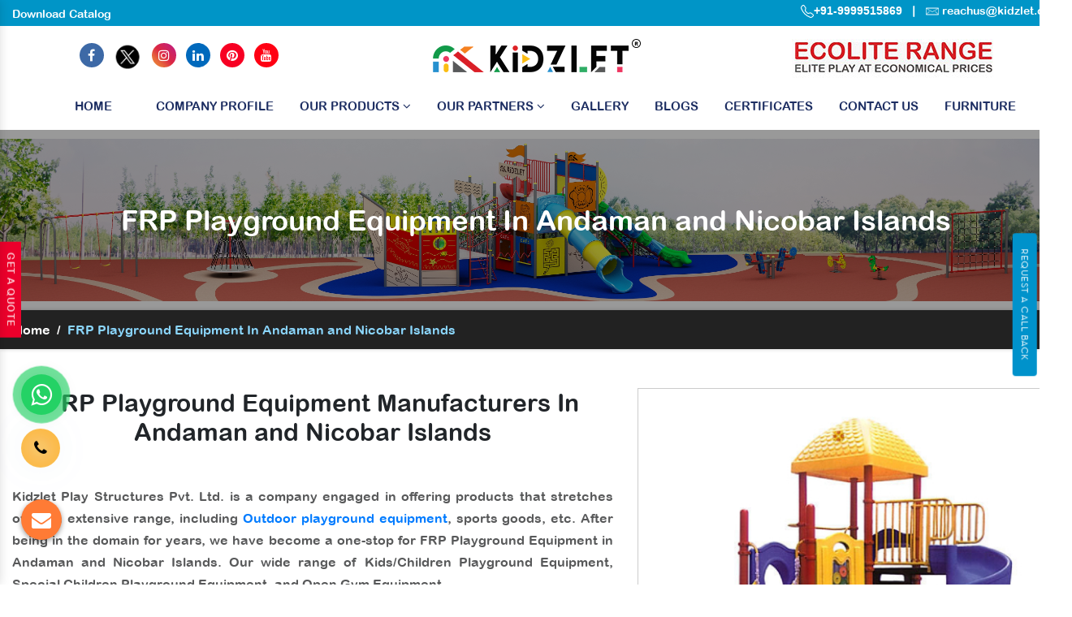

--- FILE ---
content_type: text/html; charset=UTF-8
request_url: https://www.kidzlet.com/andaman-and-nicobar-islands/frp-playground-equipment.html
body_size: 13965
content:
<!doctype html>
<html lang="en">
<head>
<!-- Google Tag Manager -->
<script>(function(w,d,s,l,i){w[l]=w[l]||[];w[l].push({'gtm.start':
new Date().getTime(),event:'gtm.js'});var f=d.getElementsByTagName(s)[0],
j=d.createElement(s),dl=l!='dataLayer'?'&l='+l:'';j.async=true;j.src=
'https://www.googletagmanager.com/gtm.js?id='+i+dl;f.parentNode.insertBefore(j,f);
})(window,document,'script','dataLayer','GTM-TB4JV6H');</script>
<!-- End Google Tag Manager -->
<base href="https://www.kidzlet.com/">
<meta charset="utf-8">
<meta name="viewport" content="width=device-width, initial-scale=1, shrink-to-fit=no">
<title>FRP Playground Equipment Manufacturers In Andaman and Nicobar Islands | Top Exporter & Suppliers</title>
<meta name="description" content="Are you looking for an amazing FRP Playground Equipment in Andaman and Nicobar Islands? Kidzlet a well-known Manufacturers, Suppliers & Exporter of wide variety of FRP Playground Equipment with custom specifications." >
<meta name="keywords" content="FRP Playground Equipment In Andaman and Nicobar Islands, FRP Playground Equipment Manufacturers In Andaman and Nicobar Islands, FRP Playground Equipment Suppliers In Andaman and Nicobar Islands, FRP Playground Equipment Exporters, FRP Playground Equipment" >
<meta name="author" content="Kidzlet Play Structures Pvt. Ltd.">
<link rel="canonical" href="https://www.kidzlet.com/andaman-and-nicobar-islands/frp-playground-equipment.html">
<meta name="distribution" content="global">
<meta name="language" content="English">
<meta name="rating" content="general">
<meta name="ROBOTS" content="index, follow">
<meta name="revisit-after" content="Daily">
<meta name="googlebot" content="index, follow">
<meta name="bingbot" content="index, follow">
<link rel="stylesheet" href="https://cdn.jsdelivr.net/npm/bootstrap@4.3.1/dist/css/bootstrap.min.css">
<link rel="stylesheet" href="https://cdnjs.cloudflare.com/ajax/libs/font-awesome/4.7.0/css/font-awesome.min.css">
<link rel="stylesheet" href="https://cdnjs.cloudflare.com/ajax/libs/fancybox/3.5.7/jquery.fancybox.min.css">
<link rel="stylesheet" href="kidzlet/css1/responsive.css">
<link rel="stylesheet" href="kidzlet/css1/ma5-menu.min.css">
<!-- <link rel="stylesheet" href="kidzlet/css1/animate.css"> -->
<link rel="stylesheet" href="kidzlet/style1.css">
<link rel="shortcut icon" type="image/x-icon" href="kidzlet/img1/favicon.ico">
<link rel="stylesheet" href="https://webclickindia.co.in/smtp/css/mail.css">



<!-- Global site tag (gtag.js) - Google Analytics -->
<script async src="https://www.googletagmanager.com/gtag/js?id=UA-180674388-1"></script>
<script>
  window.dataLayer = window.dataLayer || [];
  function gtag(){dataLayer.push(arguments);}
  gtag('js', new Date());

  gtag('config', 'UA-180674388-1');
</script>
<!-- Global site tag (gtag.js) - Google Ads: 728725068 --> 
<script async src="https://www.googletagmanager.com/gtag/js?id=AW-728725068"></script>
<script>
    window.dataLayer = window.dataLayer || [];
    function gtag() {
        dataLayer.push(arguments);
    }
    gtag("js", new Date());
    gtag("config", "AW-728725068");
</script>
<!-- Event snippet for Lead form conversion page In your html page, add the snippet and call gtag_report_conversion when someone clicks on the chosen link or button. --> 
<script>
    function gtag_report_conversion(url) {
        var callback = function () {
            if (typeof url != "undefined") {
                window.location = url;
            }
        };
        gtag("event", "conversion", { send_to: "AW-728725068/-bjxCKfU6vMBEMzsvdsC", event_callback: callback });
        return false;
    }
</script>

<!-- Open Meta Data -->

<meta property="og:title" content="FRP Playground Equipment Manufacturers In Andaman and Nicobar Islands | Top Exporter & Suppliers"><meta property="og:site_name" content=" https://www.kidzlet.com/ #OutdoorPlaygroundEquipment "><meta property="og:url" content="https://www.kidzlet.com/andaman-and-nicobar-islands/frp-playground-equipment.html"><meta property="og:image" content=https://www.kidzlet.com/images/products/frp-playground-equipment.jpg><meta property="og:image:url" content="https://www.kidzlet.com/images/products/frp-playground-equipment.jpg"><meta property="og:image:width" content="500" ><meta property="og:image:height" content="375"><meta property="og:description" content="Are you looking for an amazing FRP Playground Equipment in Andaman and Nicobar Islands? Kidzlet a well-known Manufacturers, Suppliers & Exporter of wide variety of FRP Playground Equipment with custom specifications.">

<!-- Twitter Meta Data -->

<meta name="twitter:card" content="summary">

<meta name="twitter:site" content="@Kidzletplay">
<meta name="twitter:title" content="FRP Playground Equipment Manufacturers In Andaman and Nicobar Islands | Top Exporter & Suppliers">
<meta name="twitter:description" content="Are you looking for an amazing FRP Playground Equipment in Andaman and Nicobar Islands? Kidzlet a well-known Manufacturers, Suppliers & Exporter of wide variety of FRP Playground Equipment with custom specifications.">
<meta name="twitter:image" content="https://www.kidzlet.com/home/img1/kidzlet-play-structures-pvt-ltd-logo.png">
<script type="application/ld+json">
{

"@context": "https://schema.org",

"@type": "Organization",

"name": " Playground Equipment - Kidzlet Play Structures Pvt. Ltd.",

"url": " https://www.kidzlet.com/",

"logo": "https://www.kidzlet.com/images/kidzlet-play-structures-pvt-ltd-logo.png",


"image": [

" https://www.kidzlet.com/images/banners/play-system.jpg "

],

"address": {

"@type": "PostalAddress",

"streetAddress": " Plot No. 111, Udyog Vihar Extension Ecotech-2 ",

"addressLocality": " Greater Noida, Dist. Gautam Budh Nagar ",

"addressRegion": " Uttar Pradesh ",

"postalCode": " 201306 ",

"addressCountry": "INDIA"

},

"review": {

"@type": "Review",

"reviewRating": {

"@type": "Rating",

"ratingValue": "4.5",

"bestRating": "121"

},

"author": {

"@type": "Person",

"name": " Playground Equipment - Mandeep Bhola "

}

},

"telephone": "+91 9870223670 ",

 

"sameAs": [

"https://www.facebook.com/Kidzlet-Play-Safe-721391071397770/",

"https://twitter.com/Kidzletplay",

"https://www.instagram.com/kidzlet/?hl=en",

"https://www.youtube.com/channel/UCXbf110NI5Juexf8Fnodo0A/videos?disable_polymer=1",

"https://www.linkedin.com/public-profile/in/kidzlet-play-structures-pvt-ltd-31417b173/",

"https://in.pinterest.com/kidzlets/",

"https://www.kidzlet.com/"

]

}


</script>


<script type="application/ld+json">
{
  "@context": "https://schema.org",
  "@type": "LocalBusiness",
  "name": "Playground Equipment - Kidzlet Play Structures Pvt. Ltd.",
  "image": "https://www.kidzlet.com/images/kidzlet-play-structures-pvt-ltd-logo.png",
  "@id": "",
  "url": "https://www.kidzlet.com",
  "telephone": "+91-9870223670, +91-7065188622",
  "priceRange": "Ask For Price",
  "address": {
    "@type": "PostalAddress",
    "streetAddress": "Plot No. 111, Udyog Vihar Extension Ecotech-2, Greater Noida, Dist. Gautam Budh Nagar. U.P.",
    "addressLocality": "Greater Noida",
    "postalCode": "201306",
    "addressCountry": "IN"
  },
  "geo": {
    "@type": "GeoCoordinates",
    "latitude": 28.4949354,
    "longitude": 77.4945979
  },
  "openingHoursSpecification": {
    "@type": "OpeningHoursSpecification",
    "dayOfWeek": [
      "Monday",
      "Tuesday",
      "Wednesday",
      "Thursday",
      "Friday",
      "Saturday",
      "Sunday"
    ],
    "opens": "09:30",
    "closes": "19:00"
  },
  "sameAs": [
    "https://www.facebook.com/KidzletPlayEquipment/",
    "https://twitter.com/Kidzletplay",
    "https://www.instagram.com/kidzlet/?hl=en",
    "https://www.youtube.com/channel/UCXbf110NI5Juexf8Fnodo0A/videos",
    "https://www.linkedin.com/public-profile/in/kidzlet-play-structures-pvt-ltd-31417b173/",
    "https://in.pinterest.com/kidzlets/"
  ] 
}
</script>





<!-- Global site tag (gtag.js) - Google Ads: 728725068 --> 
<script async src="https://www.googletagmanager.com/gtag/js?id=AW-728725068"></script> 
<script> window.dataLayer = window.dataLayer || []; function gtag(){dataLayer.push(arguments);} gtag('js', new Date()); gtag('config', 'AW-728725068');</script>
<!-- Google tag (gtag.js) -->
<script async src="https://www.googletagmanager.com/gtag/js?id=G-LPDYVW08W0"></script>
<script>
  window.dataLayer = window.dataLayer || [];
  function gtag(){dataLayer.push(arguments);}
  gtag('js', new Date());

  gtag('config', 'G-LPDYVW08W0');
</script>

<!-- Meta Pixel Code -->
<script>
!function(f,b,e,v,n,t,s)
{if(f.fbq)return;n=f.fbq=function(){n.callMethod?
n.callMethod.apply(n,arguments):n.queue.push(arguments)};
if(!f._fbq)f._fbq=n;n.push=n;n.loaded=!0;n.version='2.0';
n.queue=[];t=b.createElement(e);t.async=!0;
t.src=v;s=b.getElementsByTagName(e)[0];
s.parentNode.insertBefore(t,s)}(window, document,'script',
'https://connect.facebook.net/en_US/fbevents.js');
fbq('init', '955598762599637');
fbq('track', 'PageView');
</script>
<noscript><img height="1" width="1" style="display:none"
src="https://www.facebook.com/tr?id=955598762599637&ev=PageView&noscript=1"
/></noscript>
<!-- End Meta Pixel Code-->


</head>




<body>
    <!-- Google Tag Manager (noscript) -->
    <noscript><iframe src="https://www.googletagmanager.com/ns.html?id=GTM-TB4JV6H" height="0" width="0" style="display:none;visibility:hidden"></iframe></noscript>
    <!-- End Google Tag Manager (noscript) -->
    <main>
                                                                                               
        <main>

            <div class="top-header">
                <div class="container">
                    <div class="row">
                        <div class="col-xl-7 col-lg-7 col-md-7 col-sm-12 col-xs-12 top_header align-self-center wow fadeInLeft">
                            <ul class="text-left">
                                
                               <li class="list-inline-item"><a href="https://www.kidzlet.com/pdf/KidzletCatalog2025.pdf" target="_blank" class="text-white">Download Catalog </a></li> 
                                
                                <!-- <li class="list-inline-item"><a href="#" data-toggle="modal" data-target=".bd-example-modal-sm" class="text-white">Request A Catalog </a></li> -->
                            </ul>
                        </div>

                        <div class="col-xl-5 col-lg-5 col-md-5 col-sm-12 col-xs-12 top_number  align-self-center wow fadeInRight">
                            <ul class="text-right">
                                <li class="mb-2 list-inline-item"><a href="tel:9999515869" class="text-white arial-family" target="_blank">
                                        <svg xmlns="http://www.w3.org/2000/svg" width="16" height="16" fill="currentColor" viewBox="0 0 16 16">
                                            <path d="M3.654 1.328a.678.678 0 0 0-1.015-.063L1.605 2.3c-.483.484-.661 1.169-.45 1.77a17.568 17.568 0 0 0 4.168 6.608 17.569 17.569 0 0 0 6.608 4.168c.601.211 1.286.033 1.77-.45l1.034-1.034a.678.678 0 0 0-.063-1.015l-2.307-1.794a.678.678 0 0 0-.58-.122l-2.19.547a1.745 1.745 0 0 1-1.657-.459L5.482 8.062a1.745 1.745 0 0 1-.46-1.657l.548-2.19a.678.678 0 0 0-.122-.58L3.654 1.328zM1.884.511a1.745 1.745 0 0 1 2.612.163L6.29 2.98c.329.423.445.974.315 1.494l-.547 2.19a.678.678 0 0 0 .178.643l2.457 2.457a.678.678 0 0 0 .644.178l2.189-.547a1.745 1.745 0 0 1 1.494.315l2.306 1.794c.829.645.905 1.87.163 2.611l-1.034 1.034c-.74.74-1.846 1.065-2.877.702a18.634 18.634 0 0 1-7.01-4.42 18.634 18.634 0 0 1-4.42-7.009c-.362-1.03-.037-2.137.703-2.877L1.885.511z"></path>
                                        </svg>+91-9999515869 </a></li>

                                <li class="list-inline-item text-white">|</li>

                                <li class="list-inline-item">
                                    <img src="home/img1/mail.png" title="Mail Us" width="16" height="12">
                                    <a href="mailto:reachus@kidzlet.com" title="reachus@kidzlet.com" class="text-white" target="_blank"> reachus@kidzlet.com</a>

                                </li>
                            </ul>
                        </div>

                    </div>
                </div>
            </div>

            <header class="py-2">
                <div class="container">
                    <div class="row">
                        <div class="col-xl-4 col-lg-4 col-md-4 col-sm-12 col-xs-12 logo p-0 align-self-center">
                            <ul class="tnit-social-links text-center">
                                <li class="list-inline-item"><a href="https://www.facebook.com/KidzletPlayEquipment" target="_blank"><i class="fa fa-facebook text-white" aria-hidden="true"></i></a></li>


                                <li class="list-inline-item"><a href="https://twitter.com/kidzletplay" target="_blank"><img src="home/img1/twitter.png" alt=""></a></li>
                                <li class="list-inline-item"><a href="https://www.instagram.com/kidzlet/?hl=en" target="_blank"><i class="fa fa-instagram text-white" aria-hidden="true"></i></a></li>
                                <li class="list-inline-item"><a href="https://www.linkedin.com/company/kidzlet-play-structures-private-limited/" target="_blank"><i class="fa fa-linkedin text-white" aria-hidden="true"></i></a></li>
                                <li class="list-inline-item"><a href="https://in.pinterest.com/kidzlets/" target="_blank">
                                        <i class="fa fa-pinterest text-white" aria-hidden="true"></i></a></li>
                                <li class="list-inline-item">
                                    <a href="https://www.youtube.com/channel/UCXbf110NI5Juexf8Fnodo0A/videos?disable_polymer=1" target="_blank"><i class="fa fa-youtube text-white" aria-hidden="true"></i></a>
                                </li>
                            </ul>
                        </div>



                        <div class="col-xl-4 col-lg-4 col-md-4 col-sm-12 col-xs-12 header-social-media align-self-center text-center">
                            <a href="/"><img src="home/img1/kidzlet-play-structures-pvt-ltd-logo.png" alt=""></a>
                        </div>




                        <div class="col-xl-4 col-lg-4 col-md-12 col-sm-12 col-xs-12 client-information align-self-center search_bar text-center">

                        <a href="https://www.kidzlet.com/ecolite-range.html"><img src="kidzlet/img1/ecolite-range.jpg" alt="" title=""></a>

                        

                            <div class="row">
                               
                                <div class="col-xl-6 col-lg-6 col-md-6 col-sm-12 col-xs-12 three-items_pure">
                                    <ul class="text-right">
                                       
                                    </ul>
                                </div>
                            </div>



                        </div>
                    </div>
                </div>
            </header>
            <!-- Sticky -->
            <div class="sticky">
                <div class="container">
                    <div class="row">
                        <div class="col-xl-12 col-lg-12 col-md-12 col-sm-12 col-xs-12 sticky_links text-center">
                            <div class="navbar-area">
                                <div class="fennec-nav">
                                    <nav class="navbar navbar-expand-md navbar-light">
                                        <div class="collapse navbar-collapse mean-menu  justify-content-center" id="navbarSupportedContent" style="display: block;">
                                            <ul class="navbar-nav">
                                                <li class="nav-item"><a href="/" title="" class="nav-link active">Home

                                                        <div class="menu-link__hover">


                                                            <svg xmlns="http://www.w3.org/2000/svg" aria-hidden="true" focusable="false" role="presentation" fill="none" class="illustration illustration--hover-svg-1" width="90" height="6" viewBox="0 0 90 6" preserveAspectRatio="none">
                                                                <path d="M79.466 0.639475C69.3837 -0.0158846 43.8133 2.79785 20.532 2.33125C14.1414 2.20487 7.76907 1.79848 1.44031 0.801256C-0.383123 0.510884 -0.262089 2.40126 1.55516 2.70685C21.7791 6.13828 42.1894 5.42623 59.1724 3.7884C67.4182 2.99648 81.1426 2.70908 87.7981 3.46977C89.6318 3.68269 89.6021 1.66546 87.7633 1.53032C87.7633 1.53032 85.2286 1.00624 79.4665 0.631697L79.466 0.639475Z" fill="#52BDFF"></path>
                                                            </svg>


                                                        </div>
                                                    </a></li>
                                                <li class="nav-item"><a href="company-profile.html" class="nav-link active">Company Profile </a></li>
                                                <li class="nav-item"><a href="#" class="nav-link">Our Products <i class="fa fa-angle-down" aria-hidden="true"></i></a>
<ul class="dropdown-menu">
<li class="nav-item color-set-1"><a href="andaman-and-nicobar-islands/outdoor-playground-equipment.html" title="" class="nav-link">Outdoor Playground Equipment</a></li>

<li class="nav-item color-set-2"><a href="andaman-and-nicobar-islands/outdoor-fitness-equipment.html" title="" class="nav-link">Outdoor Fitness Equipment</a></li>

<li class="nav-item color-set-3"><a href="andaman-and-nicobar-islands/interior-decor-activity-playroom.html" title="" class="nav-link">Interior Decor (Activity/Playroom)</a>
<ul class="dropdown-menu setup-only">
<li class="nav-item"><a href="andaman-and-nicobar-islands/school-playroom-design.html" title="School Playroom Design" class="nav-link">School Playroom Design</a></li>
<li class="nav-item"><a href="andaman-and-nicobar-islands/educational-playroom-decor.html" title="Educational Playroom Décor" class="nav-link">Educational Playroom Décor</a></li>
<li class="nav-item"><a href="andaman-and-nicobar-islands/interactive-learning-space-design.html" title="Interactive Learning Space Design" class="nav-link">Interactive Learning Space Design</a></li>
<li class="nav-item"><a href="andaman-and-nicobar-islands/child-friendly-school-interiors.html" title="Child-Friendly School Interiors" class="nav-link">Child-Friendly School Interiors</a></li>
<li class="nav-item"><a href="andaman-and-nicobar-islands/creative-classroom-design.html" title="Creative Classroom Design" class="nav-link">Creative Classroom Design</a></li>
<li class="nav-item"><a href="andaman-and-nicobar-islands/school-play-area-design.html" title="School Play Area Design" class="nav-link">School Play Area Design</a></li>
<li class="nav-item"><a href="andaman-and-nicobar-islands/innovative-school-interior-design.html" title="Innovative School Interior Design" class="nav-link">Innovative School Interior Design</a></li>
<li class="nav-item"><a href="andaman-and-nicobar-islands/affordable-school-playroom-design.html" title="Affordable School Playroom Design" class="nav-link">Affordable School Playroom Design</a></li>
<li class="nav-item"><a href="andaman-and-nicobar-islands/playroom-interior-design.html" title="Playroom Interior Design" class="nav-link">Playroom Interior Design</a></li>


</ul>
</li>

<li class="nav-item color-set-4"><a href="andaman-and-nicobar-islands/epdm-sports-flooring.html" title="" class="nav-link">Sports Flooring</a></li>

<li class="nav-item color-set-5"><a href="andaman-and-nicobar-islands/toys-furniture.html" title="" class="nav-link">Toys & Furniture</a></li>

<li class="nav-item color-set-6"><a href="andaman-and-nicobar-islands/inclusive-play-ground-equipment.html" title="" class="nav-link">Inclusive Play Ground Equipment</a></li>

<li class="nav-item color-set-6"><a href="andaman-and-nicobar-islands/ecolite-range.html" title="" class="nav-link"> 
    Ecolite Range</a></li>
</ul>
                                                </li>


<li class="nav-item"><a href="new-products.html" class="nav-link">Our Partners <i class="fa fa-angle-down" aria-hidden="true"></i></a>

<ul class="dropdown-menu">
    <li class="nav-item color-set-9"><a href="quali-cite.html" title="" class="nav-link">Quali-Cite </a></li>
    <li class="nav-item color-set-10"><a href="inter-play.html" title="" class="nav-link">Inter-Play </a></li>

<li class="nav-item color-set-8"><a href="kbtplay.html" title="" class="nav-link">KBT </a></li>
<li class="nav-item color-set-7"><a href="playnetic.html" title="" class="nav-link">Playnetic</a></li>
<li class="nav-item color-set-7"><a href="fahr.html" title="" class="nav-link">Fahr Industries</a></li>
</ul>

                                                </li>
                                                <li class="nav-item"><a href="our-gallery.html" class="nav-link">Gallery
                                                    <!-- <i class="fa fa-angle-down" aria-hidden="true"></i>--></a> 

                                                    <ul class="dropdown-menu">
                                                        <!-- <li class="nav-item color-set-11"><a href="our-videos.html" class="nav-link">Our Videos</a></li> -->
                                                    </ul>

                                                </li>
                                                <li class="nav-item"><a href="blogs.html" class="nav-link">Blogs</a></li>
                                                <li class="nav-item"><a href="certificate.html" class="nav-link">Certificates</a></li>
                                                <li class="nav-item"><a href="contact-us.html" class="nav-link">Contact Us</a></li>
                                              <li class="nav-item"><a href="furniture.html" class="nav-link">Furniture</a></li>
                                            </ul>
                                        </div>
                                    </nav>
                                </div>
                            </div>

                            <nav class="navbar navbar-expand-md navbar-light mobile-menu">
                                <button class="ma5menu__toggle" type="button">
                                    <span class="ma5menu__icon-toggle"></span> <span class="ma5menu__sr-only">Menu</span>
                                </button>
                                <div style="display: none;">
                                    <ul class="site-menu">
                                        <li><a href="/" title="Home">Home</a></li>
                                        <li><a href="company-profile.html" title="Company Profile">Company Profile</a></li>

                                        <li>
                                            <a href="javascript:;" title="Our Products">Our Products</a>
                                            <ul class="dropdown-menu">
                                                <li><a href="andaman-and-nicobar-islands/outdoor-playground-equipment.html" title="">Outdoor Playground Equipment</a></li>
                                                <li><a href="andaman-and-nicobar-islands/outdoor-fitness-equipment.html" title="">Outdoor Fitness Equipment</a></li>
                                                <li><a href="andaman-and-nicobar-islands/interior-decor-activity-playroom.html" title="">Interior Decor (Activity/Playroom)</a>
                                                
                                                <ul >
                                                    <li ><a href="andaman-and-nicobar-islands/school-playroom-design.html" title="School Playroom Design" >School Playroom Design</a></li>
                                                    <li><a href="andaman-and-nicobar-islands/educational-playroom-decor.html" title="Educational Playroom Décor">Educational Playroom Décor</a></li>
                                                    <li><a href="andaman-and-nicobar-islands/interactive-learning-space-design.html" title="Interactive Learning Space Design">Interactive Learning Space Design</a></li>
                                                    <li><a href="andaman-and-nicobar-islands/child-friendly-school-interiors.html" title="Child-Friendly School Interiors">Child-Friendly School Interiors</a></li>
                                                    <li><a href="andaman-and-nicobar-islands/creative-classroom-design.html" title="Creative Classroom Design">Creative Classroom Design</a></li>
                                                    <li><a href="andaman-and-nicobar-islands/school-play-area-design.html" title="School Play Area Design">School Play Area Design</a></li>
                                                    <li><a href="andaman-and-nicobar-islands/innovative-school-interior-design.html" title="Innovative School Interior Design">Innovative School Interior Design</a></li>
                                                    <li><a href="andaman-and-nicobar-islands/affordable-school-playroom-design.html" title="Affordable School Playroom Design">Affordable School Playroom Design</a></li>
                                                    <li><a href="andaman-and-nicobar-islands/playroom-interior-design.html" title="Playroom Interior Design">Playroom Interior Design</a></li>
                                                    <li><a href="andaman-and-nicobar-islands/best-school-playroom-designs.html" title="Best School Playroom Designs">Best School Playroom Designs</a></li>
                                                </ul>
                                                
                                                </li>
                                                <li><a href="andaman-and-nicobar-islands/epdm-sports-flooring.html" title="">Sports Flooring</a></li>
                                                <li><a href="andaman-and-nicobar-islands/toys-furniture.html" title="">Toys & Furniture</a></li>
                                                <li><a href="andaman-and-nicobar-islands/inclusive-play-ground-equipment.html" title="">Inclusive Play Ground Equipment</a></li>
                                            </ul>
                                        </li>

                                        <li>
                                            <a href="new-products.html" title="Our Products">Our Partners</a>
                                            <ul class="dropdown-menu">
                                                <li><a href="playnetic.html" title="">Playnetic</a></li>
                                                <li><a href="kbtplay.html" title="">KBT PLAY</a></li>
                                                <li><a href="quali-cite.html" title="">Quali-Cite</a></li>
                                                <li><a href="inter-play.html" title="">Inter Play</a></li>

                                            </ul>
                                        </li>

                                        <li><a href="our-gallery.html">Gallery</a></li>
                                        <li><a href="blogs.html">Blogs</a></li>
                                        <li><a href="certificate.html">Certificates</a></li>

                                        <li><a href="contact-us.html" title="Contact Us">Contact Us</a></li>
                                    </ul>
                                </div>
                            </nav>

                        </div>
                    </div>
                </div>
            </div>
            
            
            
<!--            -------------------------------side request catalog---------------------------->
            <!-- Button trigger modal -->
<button type="button" class="btn btn-primary btn-side" data-toggle="modal" data-target="#exampleModal">
Request A Call Back
</button>

<!-- Modal -->
<div class="modal fade" id="exampleModal" tabindex="-1" role="dialog" aria-labelledby="exampleModalLabel" aria-hidden="true">
  <div class="modal-dialog" role="document">
    <div class="modal-content">
      <div class="modal-header">
        <h5 class="modal-title" id="exampleModalLabel">Request A Call Back</h5>
        <button type="button" class="close" data-dismiss="modal" aria-label="Close">
          <span aria-hidden="true">x</span>
        </button>
      </div>
      
      <div class="modal-body" id="homepopupenquiry-form">
          <p id="homepopupenquirysuccessmsg"></p>
<div class="overlaysan"></div>
        <form action="enquiries/add" method="post" class="side-modal">
		<input type="hidden" name="enquiry_for" value="Enquiry For Contact Us">
	<input type="hidden" name="page_url" value="https://www.kidzlet.com/andaman-and-nicobar-islands/frp-playground-equipment.html">
               <div class="modal-filed">
                  <input type="text" name="name" placeholder="Name*" required="" class="w-100 border-0 mb-4">
               </div>
               <div class="modal-filed">
                  <input type="email" name="email" placeholder="Email*" required="" class="w-100 border-0 mb-4">
               </div>
             <div class="modal-filed">
                  <input type="text" name="mobile" placeholder="Phone*" required="" class="w-100 border-0 mb-4">
               </div>
            
               <div class="modal-filed">
                  <input type="text" name="message" placeholder="Remarks*" required="" class="w-100 border-0 mb-4">
               </div>
               <div class="modal-filed">
                  <button class="border-0 text-white px-4 py-2 rounded">Submit Now</button>
               </div>
            </form>
      </div>
<!--
      <div class="modal-footer">
        <button type="button" class="btn btn-secondary" data-dismiss="modal">Close</button>
        <button type="button" class="btn btn-primary">Save changes</button>
      </div>
-->
    </div>
  </div>
</div>
            
            
<!--  ---------------------------------become a dealer------------------------------------>          
<div class="dealer"> <a href="#" data-toggle="modal" data-target=".bd-example-modal-sm">Get A Quote</a></div>
            
            
   
      
      
  
<section class="common-banner" style="background: url(kidzlet/img1/about-banner.jpg)no-repeat; background-size: 100%; background-position: center;">
<div class="container">
<div class="row">
<h1 class="text-white text-center w-100 d-block">FRP Playground Equipment In Andaman and Nicobar Islands</h1>
</div>
</div>
</section>
<!-- inner-bread -->
<div class="inner-bread">
<div class="container">
<div class="row">
<ul class="breadcrumb bg-transparent mb-0 ">
<li class="mr-2"><a href="/andaman-and-nicobar-islands/" class="text-white" title="Home">Home</a></li>
<li class="mr-2 text-white">/</li>
<li class="active mr-2">FRP Playground Equipment In Andaman and Nicobar Islands</li>
</ul>
</div>
</div>
</div>
<!-- Product Details -->
<section class="product-details py-5">
<div class="container">
<div class="row">
<div class="col-xl-7 col-lg-7 col-md-7 col-sm-12 col-xs-12 product-details_content align-self-center">
<h2 class="text-center mb-5"> FRP Playground Equipment Manufacturers In Andaman and Nicobar Islands</h2>
 <p style="text-align:justify"><strong>Kidzlet Play Structures Pvt. Ltd.</strong> is a company engaged in offering products that stretches over an extensive range, including <a href="https://www.kidzlet.com/" target="_blank" title="Outdoor playground equipment">Outdoor playground equipment</a>, sports goods, etc. After being in the domain for years, we have become a one-stop for <strong>FRP Playground Equipment in Andaman and Nicobar Islands</strong>. Our wide range of Kids/Children Playground Equipment, Special Children Playground Equipment, and Open Gym Equipment. </p>
                             <h2>Outdoor FRP Playground Equipment Manufacturers And Suppliers</h2>
                             <p style="text-align:justify">Our products are designed and manufactured at our facility using reliable material and get coated for maintaining their polish and fine finishing. As one of the prominent <a href="https://www.kidzlet.com/playground-seesaw.html" target="_blank" title="Playground Seesaw">Playground Seesaw</a> and <strong>FRP Playground Equipment Manufacturers in Andaman and Nicobar Islands</strong>, we customize the swings and more, as per the specifications demanded by our clients.</p>
                              <h3>To Buy Playground FRP Playground Equipment - Reach Us Today</h3>
                             <p style="text-align:justify">We follow industry standards and promise to offer the best to our customers. Being one of the noted <a href="https://www.kidzlet.com/playground-climber.html" target="_blank" title="Playground Climber">Playground Climber</a> and <strong>FRP Playground Equipment Exporters and Suppliers in Andaman and Nicobar Islands</strong>, we provide timely delivery to your doorstep and round-the-clock customer support. Call or drop your enquiry to know more.</p>

<p style="text-align:justify"><span style="font-size:18px">Our Top Products - </span><a href="https://www.kidzlet.com/" target="_blank" title="Outdoor Playground Equipment in Andaman and Nicobar Islands">Outdoor Playground Equipment</a> | <a href="https://www.kidzlet.com/" target="_blank" title="Playground Equipment In Andaman and Nicobar Islands">Playground Equipment</a> | <a href="https://www.kidzlet.com/open-gym-equipment.html" target="_blank" title="Open Gym Equipment In Andaman and Nicobar Islands">Open Gym Equipment</a> | <a href="https://www.kidzlet.com/playground-slide.html" target="_blank" title="Playground Slide In Andaman and Nicobar Islands">Playground Slide</a> | <a href="https://www.kidzlet.com/playground-seesaw.html" target="_blank" title="Playground Seesaw In Andaman and Nicobar Islands">Playground Seesaw</a> | <a href="https://www.kidzlet.com/outdoor-swing-sets.html" target="_blank" title="Playground Swing In Andaman and Nicobar Islands">Playground Swing</a> | <a href="https://www.kidzlet.com/playground-climber.html" target="_blank" title="Playground Climber In Andaman and Nicobar Islands">Playground Climber</a> | <a href="https://www.kidzlet.com/slide.html" target="_blank" title="Kids Playground Slide In Andaman and Nicobar Islands">Kids Playground Slide</a> | <a href="https://www.kidzlet.com/outdoor-swing.html" target="_blank" title="Outdoor Swing In Andaman and Nicobar Islands">Outdoor Swing</a> | <a href="https://www.kidzlet.com/outdoor-slide.html" target="_blank" title="Outdoor Slide In Andaman and Nicobar Islands">Outdoor Slide</a> | <a href="https://www.kidzlet.com/outdoor-seesaw.html" target="_blank" title="Outdoor Seesaw In Andaman and Nicobar Islands">Outdoor Seesaw</a> | <a href="https://www.kidzlet.com/outdoor-climber.html" target="_blank" title="Outdoor Climber In Andaman and Nicobar Islands">Outdoor Climber</a> | <a href="https://www.kidzlet.com/multiplay-station.html" target="_blank" title="Multiplay System In Andaman and Nicobar Islands">Multiplay System</a> | <a href="https://www.kidzlet.com/multiplay-station.html" target="_blank" title="Multiplay Station In Andaman and Nicobar Islands">Multiplay Station</a> | <a href="https://www.kidzlet.com/playground-multiplay-slide.html" target="_blank" title="Multiplay Slide In Andaman and Nicobar Islands">Multiplay Slide</a> | <a href="https://www.kidzlet.com/manufacturers/epdm-rubber-flooring.html" target="_blank" title="EPDM Flooring In Andaman and Nicobar Islands">EPDM Flooring</a> | <a href="https://www.kidzlet.com/spring-rider.html" target="_blank" title="Spring Rider In Andaman and Nicobar Islands">Spring Rider</a></p>
</div>

<div class="col-xl-5 col-lg-5 col-md-5 col-sm-12 col-xs-12 for-img">
<img src="images/products/frp-playground-equipment.jpg" alt="FRP Playground Equipment In Andaman and Nicobar Islands" title="FRP Playground Equipment In Andaman and Nicobar Islands" data-target=".bd-example-modal-sm" data-toggle="modal">

<div class="modal-center text-center">
<a href="#" class="text-white" data-target=".bd-example-modal-sm" data-toggle="modal"><i class="fa fa-envelope" aria-hidden="true"></i> Get Best Quote</a>
</div>
</div>

</div>
</div>
</section>

<div class="interseted-pop text-center pt-0 pb-5">
<a href="#" class="text-white" data-target=".bd-example-modal-sm" data-toggle="modal"><i class="fa fa-envelope" aria-hidden="true"></i> Yes, I am Interested </a>
</div>
<!-- Related Products -->



<section class="product-details">
   <div class="container">
      <div class="row">
         <div class="col-xl-12 col-lg-12 col-md-12 col-sm-12 col-xs-12 details-product">
            <div class="cover-product-this">
                               <p>
                  <h3 style="text-align:justify">FRP Playground Equipment Are Good Choices For You</h3>

<strong>Kidzlet Play Structures Pvt. Ltd.</strong> has reached an incredible milestone as we are one of the esteemed <strong>FRP Playground Equipment Suppliers in Andaman and Nicobar Islands</strong>, and hence we provide <em><a href="https://www.kidzlet.com/outdoor-fitness-equipment.html" target="_blank" title="Outdoor Fitness Equipment">Outdoor Fitness Equipment</a>, Swings, Slides, <a href="https://www.kidzlet.com/merry-go-round.html" target="_blank" title="Merry Go Round">Merry Go Round</a>, Multiplay Station, Seesaw, and all the FRP Playground Equipment in Andaman and Nicobar Islands</em>&nbsp;at great prices. People expect to lead a healthy life and always want to be fit, for which Outdoor Gym Equipment or&nbsp;<a href="https://www.kidzlet.com/open-gym-equipment.html" target="_blank" title="Open Gym Equipment">Open Gym Equipment</a>&nbsp;can be a good option. In addition, we continually create new designs to meet your specific needs, in which we value safety as our first priority.<br />
<br />
With years of experience, we have gained a great height in the industry, and we export our products all over the world, that&#39;s why we are one of the trusted <strong>FRP Playground Equipment Exporters In&nbsp;Andaman and Nicobar Islands</strong> deals in Rope Play, Climber, <a href="https://www.kidzlet.com/play-system.html" target="_blank" title="Play System">Play System</a>, Playground Swing, Jumbo Play Center&nbsp;and much more. We also deal in various types of Garden Furniture, Trash Bin, Outdoor Park Benches, FRP Benches, Kindergarten Furniture,&nbsp;Class Room Furniture and&nbsp;<a href="https://www.kidzlet.com/outdoor-multiplay-system.html" target="_blank" title="Outdoor Multiplay System">Outdoor Multiplay System</a> In&nbsp;Andaman and Nicobar Islands, once you browse our website, your search journey will end here. See our list of a huge range of products which you are looking for and we guarantee you won&#39;t find anyone better than us because our company is the first one who made equipment for special needs kids. Today we are considered a trusted <strong>Special Kids Playground Equipment Manufacturers In&nbsp;Andaman and Nicobar Islands</strong>.
If you're looking for <a href='devbhumi-dwarka/frp-playground-equipment.html' class='left-set' >Devbhumi Dwarka,</a><a href='inderlok/frp-playground-equipment.html' class='left-set' >Inderlok,</a><a href='gajapati/frp-playground-equipment.html' class='left-set' >Gajapati,</a>                           give us a call now!               </p>
               <p>
                  <h4 style="text-align:justify">Guidelines For Safe FRP Playground Equipment Use</h4>

<p style="text-align:justify">Safe <a href="https://www.kidzlet.com/" target="_blank" title="Playground Equipment">Playground Equipment</a> is designed under the supervision of expert professionals. Children need to be taught how to behave in the playground. It is also advisable to have safety instructions in the playground.</p>

<ol>
	<li style="text-align:justify">Make sure you don&#39;t push anyone on a slide, merry-go-round, <a href="https://www.kidzlet.com/see-saw.html" target="_blank" title="See-Saw">See-Saw</a>, swing, or other sports equipment.</li>
	<li style="text-align:justify">Make sure all equipment must be used according to instructions - slides should be used on feet first, not standing on top of swings, etc.</li>
	<li style="text-align:justify">Always keep an eye on other children when jumping or running.</li>
	<li style="text-align:justify">To avoid unexpected injuries, keep food items, backpacks, and bags away from play equipment.</li>
	<li style="text-align:justify">Using wet equipment on a playground is dangerous, as it can cause slippage and falls.</li>
	<li style="text-align:justify">It should not be used when it is too hot. A fun round with a metal slide can get unbearably hot.</li>
	<li style="text-align:justify">It is important to wear clothes that are not too loose. Getting stuck in sling bags or chains on equipment can result in injury.</li>
</ol>

We are the leading <strong>FRP Playground Equipment Manufacturers in Andaman and Nicobar Islands</strong>. Explore our wide range of <a href="https://www.kidzlet.com/kids-playground-equipment.html" target="_blank" title="Kids Playground Equipment">Kids Playground Equipment</a> from our website so that you can easily understand its benefits. At <strong>Kidzlet Play Structures Pvt. Ltd.</strong>, we supply the best quality Inflatables, Riders &amp; <a href="https://www.kidzlet.com/andaman-and-nicobar-islands/" target="_blank" title="Outdoor Playground Equipment in Delhi">Outdoor Playground Equipment in Andaman and Nicobar Islands</a>, India at affordable prices. As reputed <a href="https://www.kidzlet.com/multiplay-station.html" target="_blank" title="Multiplay Station">Multiplay Station</a> Manufacturers and Suppliers in Andaman and Nicobar Islands, we make it possible for our clients to buy playground equipment from anywhere. Our manufactured range is made from the finest and high-quality raw material and colors, which makes them look very durable and attractive
To buy our products in <a href='janakpuri/frp-playground-equipment.html' class='left-set' >Janakpuri,</a><a href='boston-us/frp-playground-equipment.html' class='left-set' >Boston US,</a><a href='perm/frp-playground-equipment.html' class='left-set' >Perm,</a>                            call us today at: +91-9999515869               </p>

            </div>
            <div class="col-xl-12 col-lg-12 col-md-12 col-sm-12 col-xs-12 fulling-content mt-5 pt-5">
                 
            </div>
         </div>
      </div>
   </div>
</section>

<section class="content-accordionse py-5">
<div class="container">


<div class="row">

<div class="col-xl-12 col-lg-12 col-md-12 col-sm-12 col-xs-12 under-cover-metter-accordian ">
<div class="page rounded">
<div class="accordion" data-expander="my-class">
<div class="accordion__head" data-toggle>What is your company profile?</div>
<div class="accordion__body" data-body>
The stepping stone of Kidzlet Play Structures Pvt. Ltd. was laid in 2015 by Mr. Mandeep Bhola. It is his dedication, that takes us to the top of the chart in a short period. We have gained a name as top-tier Open Gym Equipment and Playground Equipment Manufacturers in Delhi/NCR. Our team of experts supervises every minute detail during manufacturing. We offer you nothing but the best that makes us the talk of the town. 
</div>
</div>


<div class="accordion" data-expander="my-class">
<div class="accordion__head" data-toggle>What products do you offer?</div>
<div class="accordion__body" data-body>Here is the list of the products we offer:
  <ul>
    <li>Playground Equipment</li>
    <li>Open Gym Equipment</li>
    <li>Outdoor Fitness Equipment</li>
    <li>Open Park Exercise Equipment</li>
    <li>Outdoor Playground Equipment</li>
    <li>Kids Outdoor Multiplay Equipment</li>
    <li>Kids Multi Action Play System</li>
    <li>Outdoor Multiplay System</li>
    <li>Playground Multiplay Slide</li>
    <li>Children Multiplay System</li>
    <li>Garden Multiplay System</li>
    <li>Fitness Equipment</li>
    <li>Play System</li>
    <li>Multiplay Station</li>
    <li>Park Playground Equipment</li>
    <li>School Playground Equipment</li>
    <li>Outdoor Multiplay Equipment</li>
    <li>Play Equipment</li>
  </ul>
</div>
</div>
<div class="accordion" data-expander="my-class">
<div class="accordion__head" data-toggle>Do you customize the Outdoor FRP Playground Equipment In Andaman and Nicobar Islands according to our demand?</div>
<div class="accordion__body" data-body>
Yes, we customize the Outdoor FRP Playground Equipment according to your need. And this quality makes us one of the top-notch Outdoor FRP Playground Equipment Manufacturers in Andaman and Nicobar Islands. So feel free to rely on us. We promise to keep your trust forever with our premium quality products. 
</div>
</div>
<div class="accordion" data-expander="my-class">
<div class="accordion__head" data-toggle>What makes Kidzlet Play Structures Pvt. Ltd. stand out from the curve?</div>
<div class="accordion__body" data-body>
Kidzlet Play Structures Pvt. Ltd. has unique and unexceptional design products. We are committed to offering nothing but the best. Our team of experts is the backbone of our company, and never mind putting extra effort into bringing the safest and most durable products for you. It’s our team dedication and our quality that help us in standing out of the curve.
</div>
</div>
<div class="accordion" data-expander="my-class">
<div class="accordion__head" data-toggle>Who is the top Playground FRP Playground Equipment Manufacturers In Andaman and Nicobar Islands?</div>
<div class="accordion__body" data-body>
Kidzlet Play Structures Pvt. Ltd. is one of the reliable Playground FRP Playground Equipment Manufacturers in Andaman and Nicobar Islands, who gained this name due to our quality. We manufacture every product using cut-edge tools and modern machinery. We double-check the quality standard before delivering it to the end user. We ensure safety and do not let anything become a hindrance in your play. We offer top-notch grade products to Schools & Institutions, Residential Housing Societies, Hotels & Resorts, Parks, Clubs, etc. If you are looking to buy Playground FRP Playground Equipment in Andaman and Nicobar Islands? Ping us now.
</div>
</div>
</div>
</div>
</div>

</div>
</section>
<footer class="pt-5  wow flipInX ">
<div class="container">
<div class="row">

<div class="col-xl-2 col-lg-2 col-md-12 col-sm-12 col-xs-12 widget_footer">
<span>Quick Links</span>
<ul>
<li><a href="company-profile.html"><i class="fa fa-angle-right" aria-hidden="true"></i> Company Profile</a></li>

<li><a href="sitemap.html"><i class="fa fa-angle-right" aria-hidden="true"></i> Sitemap</a></li>
<li><a href="our-presence.html"><i class="fa fa-angle-right" aria-hidden="true"></i> Our Presence</a></li>
<li><a href="our-websites.html"><i class="fa fa-angle-right" aria-hidden="true"></i> Our Websites</a></li>
<li><a href="contact-us.html"><i class="fa fa-angle-right" aria-hidden="true"></i> Contact Us</a></li>
</ul>
</div>

<div class="col-xl-2 col-lg-2 col-md-12 col-sm-12 col-xs-12 widget_footer">
<span>Our Partners </span>
<ul>
<li><a href="quali-cite.html"><i class="fa fa-angle-right" aria-hidden="true"></i> Quali-Cite</a></li>
<li><a href="inter-play.html"><i class="fa fa-angle-right" aria-hidden="true"></i> Inter-Play</a></li>
<li><a href="kbtplay.html"><i class="fa fa-angle-right" aria-hidden="true"></i> KBT</a></li>
<li><a href="playnetic.html"><i class="fa fa-angle-right" aria-hidden="true"></i> Playnetic</a></li>
<li><a href="fahr.html"><i class="fa fa-angle-right" aria-hidden="true"></i> Fahr Industries</a></li>

</ul>
</div>

<div class="col-xl-5 col-lg-5 col-md-12 col-sm-12 col-xs-12 widget_footer ">
<span>Product Links</span>
<ul class="column-two">
     <li><a href="andaman-and-nicobar-islands/outdoor-playground-equipment.html"><i class="fa fa-angle-right" aria-hidden="true"></i> Outdoor Playground Equipment</a></li>
 <li><a href="andaman-and-nicobar-islands/outdoor-multiplay-system.html"><i class="fa fa-angle-right" aria-hidden="true"></i> Outdoor Multiplay System</a></li>
 <li><a href="andaman-and-nicobar-islands/playground-multiplay-slide.html"><i class="fa fa-angle-right" aria-hidden="true"></i> Playground Multiplay Slide</a></li>
 <li><a href="andaman-and-nicobar-islands/children-multiplay-system.html"><i class="fa fa-angle-right" aria-hidden="true"></i> Children Multiplay System</a></li>
 <li><a href="andaman-and-nicobar-islands/multiplay-station.html"><i class="fa fa-angle-right" aria-hidden="true"></i> Multiplay Station</a></li>
 <li><a href="andaman-and-nicobar-islands/kids-playground-equipment.html"><i class="fa fa-angle-right" aria-hidden="true"></i> Kids Playground Equipment</a></li>
 <li><a href="andaman-and-nicobar-islands/play-school-slide.html"><i class="fa fa-angle-right" aria-hidden="true"></i> Play School Slide</a></li>
 </ul>
</div>

<div class="col-xl-3 col-lg-3 col-md-12 col-sm-12 col-xs-12 widget_footer ">
<span>Have Any Question?</span>
<ul>

<li class="d-flex mb-4"><svg xmlns="http://www.w3.org/2000/svg" width="16" height="16" fill="currentColor" class="bi bi-globe" viewBox="0 0 16 16"> <path d="M0 8a8 8 0 1 1 16 0A8 8 0 0 1 0 8zm7.5-6.923c-.67.204-1.335.82-1.887 1.855A7.97 7.97 0 0 0 5.145 4H7.5V1.077zM4.09 4a9.267 9.267 0 0 1 .64-1.539 6.7 6.7 0 0 1 .597-.933A7.025 7.025 0 0 0 2.255 4H4.09zm-.582 3.5c.03-.877.138-1.718.312-2.5H1.674a6.958 6.958 0 0 0-.656 2.5h2.49zM4.847 5a12.5 12.5 0 0 0-.338 2.5H7.5V5H4.847zM8.5 5v2.5h2.99a12.495 12.495 0 0 0-.337-2.5H8.5zM4.51 8.5a12.5 12.5 0 0 0 .337 2.5H7.5V8.5H4.51zm3.99 0V11h2.653c.187-.765.306-1.608.338-2.5H8.5zM5.145 12c.138.386.295.744.468 1.068.552 1.035 1.218 1.65 1.887 1.855V12H5.145zm.182 2.472a6.696 6.696 0 0 1-.597-.933A9.268 9.268 0 0 1 4.09 12H2.255a7.024 7.024 0 0 0 3.072 2.472zM3.82 11a13.652 13.652 0 0 1-.312-2.5h-2.49c.062.89.291 1.733.656 2.5H3.82zm6.853 3.472A7.024 7.024 0 0 0 13.745 12H11.91a9.27 9.27 0 0 1-.64 1.539 6.688 6.688 0 0 1-.597.933zM8.5 12v2.923c.67-.204 1.335-.82 1.887-1.855.173-.324.33-.682.468-1.068H8.5zm3.68-1h2.146c.365-.767.594-1.61.656-2.5h-2.49a13.65 13.65 0 0 1-.312 2.5zm2.802-3.5a6.959 6.959 0 0 0-.656-2.5H12.18c.174.782.282 1.623.312 2.5h2.49zM11.27 2.461c.247.464.462.98.64 1.539h1.835a7.024 7.024 0 0 0-3.072-2.472c.218.284.418.598.597.933zM10.855 4a7.966 7.966 0 0 0-.468-1.068C9.835 1.897 9.17 1.282 8.5 1.077V4h2.355z" class=""></path> </svg> <a href="https://www.kidzlet.com/" target="_blank" class="pl-3">www.kidzlet.com</a> </li>

<li class="d-flex mb-4">
<svg xmlns="http://www.w3.org/2000/svg" width="16" height="16" fill="currentColor" viewBox="0 0 16 16">
<path d="M3.654 1.328a.678.678 0 0 0-1.015-.063L1.605 2.3c-.483.484-.661 1.169-.45 1.77a17.568 17.568 0 0 0 4.168 6.608 17.569 17.569 0 0 0 6.608 4.168c.601.211 1.286.033 1.77-.45l1.034-1.034a.678.678 0 0 0-.063-1.015l-2.307-1.794a.678.678 0 0 0-.58-.122l-2.19.547a1.745 1.745 0 0 1-1.657-.459L5.482 8.062a1.745 1.745 0 0 1-.46-1.657l.548-2.19a.678.678 0 0 0-.122-.58L3.654 1.328zM1.884.511a1.745 1.745 0 0 1 2.612.163L6.29 2.98c.329.423.445.974.315 1.494l-.547 2.19a.678.678 0 0 0 .178.643l2.457 2.457a.678.678 0 0 0 .644.178l2.189-.547a1.745 1.745 0 0 1 1.494.315l2.306 1.794c.829.645.905 1.87.163 2.611l-1.034 1.034c-.74.74-1.846 1.065-2.877.702a18.634 18.634 0 0 1-7.01-4.42 18.634 18.634 0 0 1-4.42-7.009c-.362-1.03-.037-2.137.703-2.877L1.885.511z"></path>
</svg><a href="tel:9999515869" class="pl-3">+91-9999515869 </a> </li>


<li class="d-flex mb-4">
<svg xmlns="http://www.w3.org/2000/svg" width="16" height="16" fill="currentColor" class="bi bi-envelope" viewBox="0 0 16 16"><path d="M0 4a2 2 0 0 1 2-2h12a2 2 0 0 1 2 2v8a2 2 0 0 1-2 2H2a2 2 0 0 1-2-2V4Zm2-1a1 1 0 0 0-1 1v.217l7 4.2 7-4.2V4a1 1 0 0 0-1-1H2Zm13 2.383-4.708 2.825L15 11.105V5.383Zm-.034 6.876-5.64-3.471L8 9.583l-1.326-.795-5.64 3.47A1 1 0 0 0 2 13h12a1 1 0 0 0 .966-.741ZM1 11.105l4.708-2.897L1 5.383v5.722Z" class=""></path></svg>
<a href="mailto:reachus@kidzlet.com" class="pl-3"> reachus@kidzlet.com</a>

</li>

<li class="d-flex mb-4">
<i class="fa fa-map-marker" aria-hidden="true"></i>
<p class="pl-3"> 
<a href="https://maps.app.goo.gl/it82qdzyA6UA9ESz9" target="_blank" class="text-white">
Plot No. 111, Udyog Vihar Extension, Ecotech-II, Surajpur, Greater Noida, Uttar Pradesh, India</a>   

</p></li>


</ul>
</div>


<!-- <div class="partners-logos col-md-5 text-center mb-5">
<h6 class="mb-4">Our Partners</h6>
<ul>
	<li class="list-inline-item"> <a href="playnetic.html"><img src="home/img1/playnetic.png" title="" alt=""></a></li>
	<li class="list-inline-item"><a href="kbtplay.html"><img src="home/img1/kbt-logo.png" title="" alt=""></a></li>
	<li class="list-inline-item"><a href="quali-cite.html"><img src="home/img1/logo-quali-cite.png" title="" alt=""></a></li>
	<li class="list-inline-item"><a href="inter-play.html"><img src="home/img1/interplay-logo.svg" title="" alt=""></a></li>

</ul>
</div> -->


<div class="col-md-12 text-center playground_border mb-3">
<a href="./"><img src="home/img1/kidzlet-play-structures-pvt-ltd-logo.png" alt="Kidzlet Play Structures Pvt. Ltd" title="Kidzlet Play Structures Pvt. Ltd" class="mb-4"></a>
<!-- <span class="text-white">To Buy Outdoor Multiplay Equipment Get in Touch With Us </span> -->

<ul class="mt-4">
<li class="list-inline-item">Certified: ISO 9001:2015</li>
<li class="list-inline-item">|</li>
<li class="list-inline-item">The Best: #1 IN INDIA</li>
<li class="list-inline-item">|</li>
<li class="list-inline-item">Number #1: SUPPLIER IN REGION</li>
</ul>

</div>


<!-- <div class="col-xl-12 copy-right pt-0">
<p class="text-center w-100">Copyright © 2023 Kidzlet Play Structures Pvt. Ltd. | All Rights Reserved. Website Designed &amp; SEO By Webclick® Digital Pvt. Ltd.<ins> <a href="https://www.webclickindia.com" class="font-weight-bold" target="_blank" title="Website Designing Company in Delhi India">  Website Designing Company India </ins></a></p>
</div> -->


</div>
</div>
</footer>

</main>
<div class="enquiry" data-toggle="modal" data-target=".bd-example-modal-sm" title="Send Enquiry">
<i class="fa fa-envelope"></i></div>

<div class="modal fade bd-example-modal-sm" id="popupenquirymodel" tabindex="-1" role="dialog" aria-labelledby="mySmallModalLabel" aria-hidden="true">
<div class="modal-dialog modal-sm">
<div class="modal-content">
<div class="modal-header">
<p class="modal-title text-center w-100 h4 text-white" id="mySmallModalLabel">Request A Catalog</p>
<button type="button" class="close" data-dismiss="modal" aria-label="Close">
<span aria-hidden="true">X</span>
</button>
</div>
<div class="modal-body" id="innerenquiry-form">
<p id="innersuccessmsg"></p>
<div class="overlaysan"></div>
<p class="send_p">If you have a urgent requirement please fill the form or dial contact number: 
<span class="font-weight-bold w-100 d-block">+91-9999515869</span></p>

 <form action="enquiries/add" method="post">
<input type="hidden" name="enquiry_for" value="Enquiry For Contact Us">
<input type="hidden" name="page_url" value="https://www.kidzlet.com/andaman-and-nicobar-islands/frp-playground-equipment.html">
<div class="row">
<div class="col-lg-12 col-md-12 col-12">
<input type="text" name="name" placeholder="Your Name*" required="" class="w-100 mb-3 pl-3">
</div>
<div class="col-lg-12 col-md-12 col-12">
<input type="email" name="email" placeholder="E-mail*" required="" class="w-100 mb-3 pl-3">
</div>
<div class="col-lg-12">
<input type="text" name="mobile" placeholder="Phone Number*" onkeypress="return event.charCode &gt;= 48 &amp;&amp; event.charCode &lt;= 57 || event.charCode == 43 || event.charCode == 45 || event.charCode == 0" maxlength="15" minlength="10" required="" class="w-100 mb-3 pl-3">
</div>
<div class="col-lg-12 col-md-12 col-12">
<input type="text" name="address" placeholder="Address" class="w-100 mb-3 pl-3">
</div>
<div class="col-lg-12">
<textarea name="message" rows="5" placeholder="Write Message" class="w-100 mb-3 pl-3 pt-2"></textarea>
</div>
<div class="col-lg-12 col-md-12 col-12 pop-submit-btn">
<button type="submit" class="main-btn w-100 text-white">Submit</button>
</div>
</div>
</form>
</div>
</div>
</div>
</div>
<div class="phone_lefts-side glow" data-target="html">
<a title="Contact Us" href="tel:9870223670"><i class="fa fa-phone"></i></a>
</div>

<!-- mobile-three-item -->
<div class="mobile-three-item">
<div class="container-fluid">
<div class="row">
<ul class="w-100">
<li><a href="tel:+91-9870223670"><i class="fa fa-phone" aria-hidden="true"></i> Call Now</a></li>

<li><a href="https://api.whatsapp.com/send?phone=919999515869&amp;text=Hello%20Kidzlet%20%20would%20like%20to%20know%20more%20about%20your%20products%2C%20please%20share%20your%20details." target="_blank" title="Whats App"><i class="fa fa-whatsapp" aria-hidden="true"></i> WhatsApp</a></li>

<li><a href="#" class="text-white" data-toggle="modal" data-target=".bd-example-modal-sm" title="Enquiry"><i class="fa fa-file-text-o" aria-hidden="true"></i> Enquiry</a></li>
</ul>
</div>
</div>
</div>
<div id="whatsapp">
<a href="https://api.whatsapp.com/send?phone=919999515869&amp;text=Hello%20Kidzlet%20%20would%20like%20to%20know%20more%20about%20your%20products%2C%20please%20share%20your%20details." target="_blank" title="WhatsApp" id="toggle1" class="wtsapp"><i class="fa fa-whatsapp"></i></a>
</div>

<!-- script -->
<script src="https://code.jquery.com/jquery-3.5.0.min.js"></script>
<script src="https://cdn.jsdelivr.net/npm/bootstrap@4.3.1/dist/js/bootstrap.min.js"></script>
<script src="kidzlet/js1/custom.js"></script>
<script src="kidzlet/js1/owl.carousel.js"></script>
<script src="kidzlet/js1/responsive-accordion.min.js"></script>
<script src="kidzlet/js1/ma5-menu.min.js"></script>
<!-- <script src="kidzlet/js1/wow.js"></script> -->
<script src="kidzlet/js1/jquery.expander.min.js"></script>
<script src="https://cdnjs.cloudflare.com/ajax/libs/fancybox/3.5.7/jquery.fancybox.min.js"></script>
<script src="https://webclickindia.co.in/smtp/js/mail.js"></script>
<script>
  window.addEventListener('load', function() {
    jQuery('button:contains(Submit)').click(function() {
      var contactTimer = setInterval(function() {
        if (jQuery('.alert-success:contains(Thank you)').is(':visible')) {
          gtag('event', 'conversion', {
            'send_to': 'AW-728725068/Mhr4CIWQ7ZoZEMzsvdsC'
          });
          clearInterval(contactTimer);
        }
      }, 1000);
    });
    jQuery('body').on('click', '[href*="tel:"]', function() {
      gtag('event', 'conversion', {
        'send_to': 'AW-728725068/p0-2COj-8ZoZEMzsvdsC'
      });
    })
  })
</script>


<script>
$(document).ready(function(){       
$('#exampleModalCenter').modal('show');
}); 
</script>

<script>
document.getElementById('vid').play();
</script>
</body>
<grammarly-desktop-integration data-grammarly-shadow-root="true"></grammarly-desktop-integration>

</html>